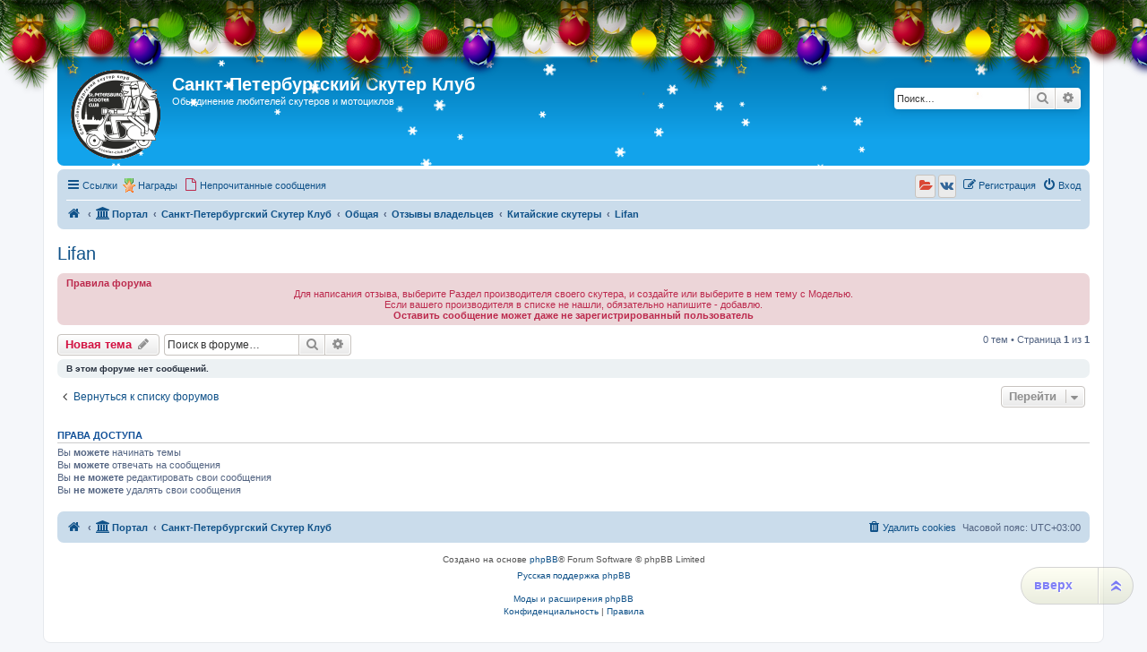

--- FILE ---
content_type: text/html; charset=UTF-8
request_url: http://scooter-club.spb.ru/viewforum.php?f=142&sid=ae9570179414043d08c81e47b064795e
body_size: 9693
content:
<!DOCTYPE html>
<html dir="ltr" lang="ru">
<head>
<meta charset="utf-8" />
<meta http-equiv="X-UA-Compatible" content="IE=edge">
<meta name="viewport" content="width=device-width, initial-scale=1" />

<title>Lifan - Санкт-Петербургский Скутер Клуб</title>

		<link rel="alternate" type="application/atom+xml" title="Канал - Новости" href="/app.php/feed/news?sid=8db517f9f2c401075e1a9442e8656cda">		<link rel="alternate" type="application/atom+xml" title="Канал - Новые темы" href="/app.php/feed/topics?sid=8db517f9f2c401075e1a9442e8656cda">		<link rel="alternate" type="application/atom+xml" title="Канал - Форум - Lifan" href="/app.php/feed/forum/142?sid=8db517f9f2c401075e1a9442e8656cda">		
	<link rel="canonical" href="http://scooter-club.spb.ru/viewforum.php?f=142">

<!--
	phpBB style name: prosilver
	Based on style:   prosilver (this is the default phpBB3 style)
	Original author:  Tom Beddard ( http://www.subBlue.com/ )
	Modified by:
-->

<link href="./assets/css/font-awesome.min.css?assets_version=333" rel="stylesheet">
<link href="./styles/sylver/theme/stylesheet.css?assets_version=333" rel="stylesheet">
<link href="./styles/sylver/theme/ru/stylesheet.css?assets_version=333" rel="stylesheet">




<!--[if lte IE 9]>
	<link href="./styles/sylver/theme/tweaks.css?assets_version=333" rel="stylesheet">
<![endif]-->

<meta name="description" content="Китай" />
			<style>
			.snow {
			position: absolute;
			top: 0;
			left: 0;
			z-index:0;
		}

					.headerbar, #logo, #search-box {
				position: relative;
			}

			@media only screen and (min-width: 700px), only screen and (min-device-width: 700px) {
				.snow {
					border-radius: 5px;
				}
			}
			
	
	
		</style>

	
				
	
	
	
<link href="./ext/bb3mobi/medals/styles/prosilver/theme/medals.css?assets_version=333" rel="stylesheet" media="screen">
<link href="./ext/bb3mobi/social/styles/prosilver/theme/socbuttons.css?assets_version=333" rel="stylesheet" media="screen">
<link href="./ext/pico/reputation/styles/prosilver/theme/reputation_common.css?assets_version=333" rel="stylesheet" media="screen">
<link href="./ext/siava/forumiconext/styles/prosilver/theme/forumiconext-nocss.css?assets_version=333" rel="stylesheet" media="screen">
<link href="./ext/tatiana5/newyeardecor/styles/all/theme/motnya.css?assets_version=333" rel="stylesheet" media="screen">
<link href="./ext/tatiana5/profilesideswitcher/styles/prosilver/theme/profile_side_switcher.css?assets_version=333" rel="stylesheet" media="screen">
<link href="./ext/tatiana5/profilesideswitcher/styles/prosilver/theme/en/profile_side_switcher.css?assets_version=333" rel="stylesheet" media="screen">
<link href="./ext/vse/scrolltotop/styles/all/theme/scrolltotop.css?assets_version=333" rel="stylesheet" media="screen">
<link href="./ext/phpbb/ads/styles/all/theme/phpbbads.css?assets_version=333" rel="stylesheet" media="screen">
<link href="./ext/vse/lightbox/styles/all/template/lightbox/css/lightbox.min.css?assets_version=333" rel="stylesheet" media="screen">


<script type="text/javascript">
(function (d, w, c) {
    (w[c] = w[c] || []).push(function() {
        try {
            w.yaCounter23417362 = new Ya.Metrika({id:23417362,
                    webvisor:true,
                    clickmap:true,
                    trackLinks:true,
                    accurateTrackBounce:true});
        } catch(e) { }
    });

    var n = d.getElementsByTagName("script")[0],
        s = d.createElement("script"),
        f = function () { n.parentNode.insertBefore(s, n); };
    s.type = "text/javascript";
    s.async = true;
    s.src = (d.location.protocol == "https:" ? "https:" : "http:") + "//mc.yandex.ru/metrika/watch.js";

    if (w.opera == "[object Opera]") {
        d.addEventListener("DOMContentLoaded", f, false);
    } else { f(); }
})(document, window, "yandex_metrika_callbacks");
</script>
<noscript><div><img src="//mc.yandex.ru/watch/23417362" style="position:absolute; left:-9999px;" alt="" /></div></noscript>

	<style>
		@media (min-width: 900px) {
			.signature img.postimage,			.content img.postimage,
			.attachbox img.postimage {
				max-height: 200px !important;
				max-width: 200px !important;
			}
		}
	</style>

<!-- Yandex.Metrika counter -->
<script type="text/javascript" >
   (function(m,e,t,r,i,k,a){m[i]=m[i]||function(){(m[i].a=m[i].a||[]).push(arguments)};
   m[i].l=1*new Date();
   for (var j = 0; j < document.scripts.length; j++) {if (document.scripts[j].src === r) { return; }}
   k=e.createElement(t),a=e.getElementsByTagName(t)[0],k.async=1,k.src=r,a.parentNode.insertBefore(k,a)})
   (window, document, "script", "https://mc.yandex.ru/metrika/tag.js", "ym");

   ym(92491885, "init", {
        clickmap:true,
        trackLinks:true,
        accurateTrackBounce:true
   });
</script>
<noscript><div><img src="https://mc.yandex.ru/watch/92491885" style="position:absolute; left:-9999px;" alt="" /></div></noscript>
<!-- /Yandex.Metrika counter -->

<!-- Yandex.RTB -->
<script>window.yaContextCb=window.yaContextCb||[]</script>
<script src="https://yandex.ru/ads/system/context.js" async></script>

</head>
<body id="phpbb" class="nojs notouch section-viewforum ltr ">

	
	
	
	
	
<div id="wrap" class="wrap">
	<a id="top" class="top-anchor" accesskey="t"></a>
	<div id="page-header">
		<div class="headerbar" role="banner">
								<!-- // Let It Snow -->
			<canvas width="100" height="100" class="snow"></canvas>
										<div class="inner">

			<div id="site-description" class="site-description">
		<a id="logo" class="logo" href="http://scooter-club.spb.ru/app.php/portal" title="На главную">
					<span class="site_logo"></span>
				</a>
				<h1>Санкт-Петербургский Скутер Клуб</h1>
				<p>Обьединение любителей скутеров и мотоциклов</p>
				<p class="skiplink"><a href="#start_here">Пропустить</a></p>
			</div>

									<div id="search-box" class="search-box search-header" role="search">
				<form action="./search.php?sid=8db517f9f2c401075e1a9442e8656cda" method="get" id="search">
				<fieldset>
					<input name="keywords" id="keywords" type="search" maxlength="128" title="Ключевые слова" class="inputbox search tiny" size="20" value="" placeholder="Поиск…" />
					<button class="button button-search" type="submit" title="Поиск">
						<i class="icon fa-search fa-fw" aria-hidden="true"></i><span class="sr-only">Поиск</span>
					</button>
					<a href="./search.php?sid=8db517f9f2c401075e1a9442e8656cda" class="button button-search-end" title="Расширенный поиск">
						<i class="icon fa-cog fa-fw" aria-hidden="true"></i><span class="sr-only">Расширенный поиск</span>
					</a>
					<input type="hidden" name="sid" value="8db517f9f2c401075e1a9442e8656cda" />

				</fieldset>
				</form>
			</div>
						
			</div>
					</div>
				<div class="navbar" role="navigation">
	<div class="inner">

	<ul id="nav-main" class="nav-main linklist" role="menubar">

		<li id="quick-links" class="quick-links dropdown-container responsive-menu" data-skip-responsive="true">
			<a href="#" class="dropdown-trigger">
				<i class="icon fa-bars fa-fw" aria-hidden="true"></i><span>Ссылки</span>
			</a>
			<div class="dropdown">
				<div class="pointer"><div class="pointer-inner"></div></div>
				<ul class="dropdown-contents" role="menu">
					
											<li class="separator"></li>
																									<li>
								<a href="./search.php?search_id=unanswered&amp;sid=8db517f9f2c401075e1a9442e8656cda" role="menuitem">
									<i class="icon fa-file-o fa-fw icon-gray" aria-hidden="true"></i><span>Темы без ответов</span>
								</a>
							</li>
							<li>
								<a href="./search.php?search_id=active_topics&amp;sid=8db517f9f2c401075e1a9442e8656cda" role="menuitem">
									<i class="icon fa-file-o fa-fw icon-blue" aria-hidden="true"></i><span>Активные темы</span>
								</a>
							</li>
							<li class="separator"></li>
							<li>
								<a href="./search.php?sid=8db517f9f2c401075e1a9442e8656cda" role="menuitem">
									<i class="icon fa-search fa-fw" aria-hidden="true"></i><span>Поиск</span>
								</a>
							</li>
					
										<li class="separator"></li>

									</ul>
			</div>
		</li>

		<li class="small-icon icon-medal" data-last-responsive="true">
<a href="/app.php/medals?sid=8db517f9f2c401075e1a9442e8656cda" title="Врученные Награды" role="menuitem">Награды</a></li>
		<li data-skip-responsive="true">
			<a href="./search.php?search_id=unreadposts&amp;sid=8db517f9f2c401075e1a9442e8656cda" rel="help" title="Непрочитанные сообщения" role="menuitem">
				<i class="icon fa-file-o fa-fw icon-red" aria-hidden="true"></i><span>Непрочитанные сообщения</span>
			</a>
		</li>
						
			<li class="rightside"  data-skip-responsive="true">
			<a href="./ucp.php?mode=login&amp;redirect=viewforum.php%3Ff%3D142&amp;sid=8db517f9f2c401075e1a9442e8656cda" title="Вход" accesskey="x" role="menuitem">
				<i class="icon fa-power-off fa-fw" aria-hidden="true"></i><span>Вход</span>
			</a>
		</li>
					<li class="rightside" data-skip-responsive="true">
				<a href="./ucp.php?mode=register&amp;sid=8db517f9f2c401075e1a9442e8656cda" role="menuitem">
					<i class="icon fa-pencil-square-o  fa-fw" aria-hidden="true"></i><span>Регистрация</span>
				</a>
			</li>
				<li class="rightside socbuttons" data-last-responsive="true">
		<a class="yandex" href="/app.php/authorize/yandex?sid=8db517f9f2c401075e1a9442e8656cda" onclick="popup(this.href, 620, 560); return false;" title="Яндекс">
		<i class="icon fa-folder-open fa-fw"></i>
		<span class="hidden responsive-show-inline">Яндекс</span>
	</a>
		<a class="vkontakte" href="/app.php/authorize/vkontakte?sid=8db517f9f2c401075e1a9442e8656cda" onclick="popup(this.href, 620, 560); return false;" title="Вконтакте">
		<i class="icon fa-vk fa-fw"></i>
		<span class="hidden responsive-show-inline">Вконтакте</span>
	</a>
	</li>
		</ul>

	<ul id="nav-breadcrumbs" class="nav-breadcrumbs linklist navlinks" role="menubar">
				
		
		<li class="breadcrumbs" itemscope itemtype="https://schema.org/BreadcrumbList">

							<span class="crumb" itemtype="https://schema.org/ListItem" itemprop="itemListElement" itemscope><a itemprop="item" href="http://scooter-club.spb.ru/app.php/portal" data-navbar-reference="home"><i class="icon fa-home fa-fw" aria-hidden="true"></i><span itemprop="name"></span></a><meta itemprop="position" content="1" /></span>
			
			<span class="crumb"><a href="/app.php/portal?sid=8db517f9f2c401075e1a9442e8656cda" data-navbar-reference="portal"><i class="icon fa-university fa-fw" aria-hidden="true"></i><span>Портал</span></a></span>				<span class="crumb" itemtype="https://schema.org/ListItem" itemprop="itemListElement" itemscope><a itemprop="item" href="./index.php?sid=8db517f9f2c401075e1a9442e8656cda" accesskey="h" data-navbar-reference="index"><span itemprop="name">Санкт-Петербургский Скутер Клуб</span></a><meta itemprop="position" content="2" /></span>

											
								<span class="crumb" itemtype="https://schema.org/ListItem" itemprop="itemListElement" itemscope data-forum-id="4"><a itemprop="item" href="./viewforum.php?f=4&amp;sid=8db517f9f2c401075e1a9442e8656cda"><span itemprop="name">Общая</span></a><meta itemprop="position" content="3" /></span>
															
								<span class="crumb" itemtype="https://schema.org/ListItem" itemprop="itemListElement" itemscope data-forum-id="72"><a itemprop="item" href="./viewforum.php?f=72&amp;sid=8db517f9f2c401075e1a9442e8656cda"><span itemprop="name">Отзывы владельцев</span></a><meta itemprop="position" content="4" /></span>
															
								<span class="crumb" itemtype="https://schema.org/ListItem" itemprop="itemListElement" itemscope data-forum-id="74"><a itemprop="item" href="./viewforum.php?f=74&amp;sid=8db517f9f2c401075e1a9442e8656cda"><span itemprop="name">Китайские скутеры</span></a><meta itemprop="position" content="5" /></span>
															
								<span class="crumb" itemtype="https://schema.org/ListItem" itemprop="itemListElement" itemscope data-forum-id="142"><a itemprop="item" href="./viewforum.php?f=142&amp;sid=8db517f9f2c401075e1a9442e8656cda"><span itemprop="name">Lifan</span></a><meta itemprop="position" content="6" /></span>
							
					</li>

		
					<li class="rightside responsive-search">
				<a href="./search.php?sid=8db517f9f2c401075e1a9442e8656cda" title="Параметры расширенного поиска" role="menuitem">
					<i class="icon fa-search fa-fw" aria-hidden="true"></i><span class="sr-only">Поиск</span>
				</a>
			</li>
			</ul>

	</div>
</div>
	</div>

	
	<a id="start_here" class="anchor"></a>
	<div id="page-body" class="page-body" role="main">
		
			<script type="text/javascript">
	// <![CDATA[
		var pss_cont = document.getElementById('page-body');
		pss_cont.className += ' leftsided';
	// ]]>
	</script>
<h2 class="forum-title"><a href="./viewforum.php?f=142&amp;sid=8db517f9f2c401075e1a9442e8656cda">Lifan</a></h2>
<div>
	<!-- NOTE: remove the style="display: none" when you want to have the forum description on the forum body -->
	<div style="display: none !important;">Китай<br /></div>	</div>

	<div class="rules">
		<div class="inner">

					<strong>Правила форума</strong><br />
			<div style="text-align:center">Для написания отзыва, выберите Раздел производителя своего скутера, и создайте или выберите в нем тему с Моделью.<br>
Если вашего производителя в списке не нашли, обязательно напишите - добавлю.<br>
<strong class="text-strong">Оставить сообщение может даже не зарегистрированный пользователь</strong></div>
		
		</div>
	</div>


	<div class="action-bar bar-top">

				
		<a href="./posting.php?mode=post&amp;f=142&amp;sid=8db517f9f2c401075e1a9442e8656cda" class="button" title="Новая тема">
							<span>Новая тема</span> <i class="icon fa-pencil fa-fw" aria-hidden="true"></i>
					</a>
				
			<div class="search-box" role="search">
			<form method="get" id="forum-search" action="./search.php?sid=8db517f9f2c401075e1a9442e8656cda">
			<fieldset>
				<input class="inputbox search tiny" type="search" name="keywords" id="search_keywords" size="20" placeholder="Поиск в форуме…" />
				<button class="button button-search" type="submit" title="Поиск">
					<i class="icon fa-search fa-fw" aria-hidden="true"></i><span class="sr-only">Поиск</span>
				</button>
				<a href="./search.php?fid%5B%5D=142&amp;sid=8db517f9f2c401075e1a9442e8656cda" class="button button-search-end" title="Расширенный поиск">
					<i class="icon fa-cog fa-fw" aria-hidden="true"></i><span class="sr-only">Расширенный поиск</span>
				</a>
				<input type="hidden" name="fid[0]" value="142" />
<input type="hidden" name="sid" value="8db517f9f2c401075e1a9442e8656cda" />

			</fieldset>
			</form>
		</div>
	
	<div class="pagination">
				0 тем
					&bull; Страница <strong>1</strong> из <strong>1</strong>
			</div>

	</div>



		<div class="panel">
		<div class="inner">
		<strong>В этом форуме нет сообщений.</strong>
		</div>
	</div>
	


<div class="action-bar actions-jump">
		<p class="jumpbox-return">
		<a href="./index.php?sid=8db517f9f2c401075e1a9442e8656cda" class="left-box arrow-left" accesskey="r">
			<i class="icon fa-angle-left fa-fw icon-black" aria-hidden="true"></i><span>Вернуться к списку форумов</span>
		</a>
	</p>
	
		<div class="jumpbox dropdown-container dropdown-container-right dropdown-up dropdown-left dropdown-button-control" id="jumpbox">
			<span title="Перейти" class="button button-secondary dropdown-trigger dropdown-select">
				<span>Перейти</span>
				<span class="caret"><i class="icon fa-sort-down fa-fw" aria-hidden="true"></i></span>
			</span>
		<div class="dropdown">
			<div class="pointer"><div class="pointer-inner"></div></div>
			<ul class="dropdown-contents">
																				<li><a href="./viewforum.php?f=3&amp;sid=8db517f9f2c401075e1a9442e8656cda" class="jumpbox-cat-link"> <span> Скутерклуб</span></a></li>
																<li><a href="./viewforum.php?f=8&amp;sid=8db517f9f2c401075e1a9442e8656cda" class="jumpbox-sub-link"><span class="spacer"></span> <span>&#8627; &nbsp; Новости скутерклуба</span></a></li>
																<li><a href="./viewforum.php?f=9&amp;sid=8db517f9f2c401075e1a9442e8656cda" class="jumpbox-sub-link"><span class="spacer"></span> <span>&#8627; &nbsp; Подготовка и обсуждение маршрутов, встреч</span></a></li>
																<li><a href="./viewforum.php?f=10&amp;sid=8db517f9f2c401075e1a9442e8656cda" class="jumpbox-sub-link"><span class="spacer"></span> <span>&#8627; &nbsp; Отчеты о путешествиях, встречах</span></a></li>
																<li><a href="./viewforum.php?f=98&amp;sid=8db517f9f2c401075e1a9442e8656cda" class="jumpbox-sub-link"><span class="spacer"></span> <span>&#8627; &nbsp; Скутеристы и все про нас</span></a></li>
																<li><a href="./viewforum.php?f=25&amp;sid=8db517f9f2c401075e1a9442e8656cda" class="jumpbox-sub-link"><span class="spacer"></span> <span>&#8627; &nbsp; Угон - Санкт-Петербург</span></a></li>
																<li><a href="./viewforum.php?f=26&amp;sid=8db517f9f2c401075e1a9442e8656cda" class="jumpbox-sub-link"><span class="spacer"></span><span class="spacer"></span> <span>&#8627; &nbsp; Защита от угона</span></a></li>
																<li><a href="./viewforum.php?f=120&amp;sid=8db517f9f2c401075e1a9442e8656cda" class="jumpbox-sub-link"><span class="spacer"></span> <span>&#8627; &nbsp; Книжная полка</span></a></li>
																<li><a href="./viewforum.php?f=118&amp;sid=8db517f9f2c401075e1a9442e8656cda" class="jumpbox-sub-link"><span class="spacer"></span> <span>&#8627; &nbsp; Заявки на принятие в клуб</span></a></li>
																<li><a href="./viewforum.php?f=27&amp;sid=8db517f9f2c401075e1a9442e8656cda" class="jumpbox-forum-link"> <span> Большая Российская Скутоведия</span></a></li>
																<li><a href="./viewforum.php?f=43&amp;sid=8db517f9f2c401075e1a9442e8656cda" class="jumpbox-sub-link"><span class="spacer"></span> <span>&#8627; &nbsp; Европейские Скутеры</span></a></li>
																<li><a href="./viewforum.php?f=54&amp;sid=8db517f9f2c401075e1a9442e8656cda" class="jumpbox-sub-link"><span class="spacer"></span><span class="spacer"></span> <span>&#8627; &nbsp; Блок Двигатель-Трансмиссия</span></a></li>
																<li><a href="./viewforum.php?f=110&amp;sid=8db517f9f2c401075e1a9442e8656cda" class="jumpbox-sub-link"><span class="spacer"></span><span class="spacer"></span><span class="spacer"></span> <span>&#8627; &nbsp; Piaggio Quasar M237M</span></a></li>
																<li><a href="./viewforum.php?f=67&amp;sid=8db517f9f2c401075e1a9442e8656cda" class="jumpbox-sub-link"><span class="spacer"></span><span class="spacer"></span> <span>&#8627; &nbsp; Электрика</span></a></li>
																<li><a href="./viewforum.php?f=55&amp;sid=8db517f9f2c401075e1a9442e8656cda" class="jumpbox-sub-link"><span class="spacer"></span><span class="spacer"></span> <span>&#8627; &nbsp; Ходовая часть</span></a></li>
																<li><a href="./viewforum.php?f=64&amp;sid=8db517f9f2c401075e1a9442e8656cda" class="jumpbox-sub-link"><span class="spacer"></span><span class="spacer"></span><span class="spacer"></span> <span>&#8627; &nbsp; Колеса</span></a></li>
																<li><a href="./viewforum.php?f=65&amp;sid=8db517f9f2c401075e1a9442e8656cda" class="jumpbox-sub-link"><span class="spacer"></span><span class="spacer"></span><span class="spacer"></span> <span>&#8627; &nbsp; Амортизаторы</span></a></li>
																<li><a href="./viewforum.php?f=42&amp;sid=8db517f9f2c401075e1a9442e8656cda" class="jumpbox-sub-link"><span class="spacer"></span> <span>&#8627; &nbsp; Китайские Скутеры</span></a></li>
																<li><a href="./viewforum.php?f=45&amp;sid=8db517f9f2c401075e1a9442e8656cda" class="jumpbox-sub-link"><span class="spacer"></span><span class="spacer"></span> <span>&#8627; &nbsp; Блок Двигатель-Трансмиссия</span></a></li>
																<li><a href="./viewforum.php?f=182&amp;sid=8db517f9f2c401075e1a9442e8656cda" class="jumpbox-sub-link"><span class="spacer"></span><span class="spacer"></span><span class="spacer"></span> <span>&#8627; &nbsp; 138 QMB</span></a></li>
																<li><a href="./viewforum.php?f=48&amp;sid=8db517f9f2c401075e1a9442e8656cda" class="jumpbox-sub-link"><span class="spacer"></span><span class="spacer"></span><span class="spacer"></span> <span>&#8627; &nbsp; 139 QMB / QMA (GY6 50)</span></a></li>
																<li><a href="./viewforum.php?f=180&amp;sid=8db517f9f2c401075e1a9442e8656cda" class="jumpbox-sub-link"><span class="spacer"></span><span class="spacer"></span><span class="spacer"></span> <span>&#8627; &nbsp; DY 139 QMB</span></a></li>
																<li><a href="./viewforum.php?f=63&amp;sid=8db517f9f2c401075e1a9442e8656cda" class="jumpbox-sub-link"><span class="spacer"></span><span class="spacer"></span><span class="spacer"></span> <span>&#8627; &nbsp; 139 FMB</span></a></li>
																<li><a href="./viewforum.php?f=60&amp;sid=8db517f9f2c401075e1a9442e8656cda" class="jumpbox-sub-link"><span class="spacer"></span><span class="spacer"></span><span class="spacer"></span> <span>&#8627; &nbsp; 1E40QMB</span></a></li>
																<li><a href="./viewforum.php?f=49&amp;sid=8db517f9f2c401075e1a9442e8656cda" class="jumpbox-sub-link"><span class="spacer"></span><span class="spacer"></span><span class="spacer"></span> <span>&#8627; &nbsp; 152 QMI (GY6 125)</span></a></li>
																<li><a href="./viewforum.php?f=146&amp;sid=8db517f9f2c401075e1a9442e8656cda" class="jumpbox-sub-link"><span class="spacer"></span><span class="spacer"></span><span class="spacer"></span> <span>&#8627; &nbsp; 157 QMJ-H</span></a></li>
																<li><a href="./viewforum.php?f=50&amp;sid=8db517f9f2c401075e1a9442e8656cda" class="jumpbox-sub-link"><span class="spacer"></span><span class="spacer"></span><span class="spacer"></span> <span>&#8627; &nbsp; 157 QMJ (GY6 150)</span></a></li>
																<li><a href="./viewforum.php?f=71&amp;sid=8db517f9f2c401075e1a9442e8656cda" class="jumpbox-sub-link"><span class="spacer"></span><span class="spacer"></span><span class="spacer"></span> <span>&#8627; &nbsp; 158 QMJ</span></a></li>
																<li><a href="./viewforum.php?f=122&amp;sid=8db517f9f2c401075e1a9442e8656cda" class="jumpbox-sub-link"><span class="spacer"></span><span class="spacer"></span><span class="spacer"></span> <span>&#8627; &nbsp; 161 QMK</span></a></li>
																<li><a href="./viewforum.php?f=70&amp;sid=8db517f9f2c401075e1a9442e8656cda" class="jumpbox-sub-link"><span class="spacer"></span><span class="spacer"></span> <span>&#8627; &nbsp; Приборы</span></a></li>
																<li><a href="./viewforum.php?f=183&amp;sid=8db517f9f2c401075e1a9442e8656cda" class="jumpbox-sub-link"><span class="spacer"></span><span class="spacer"></span> <span>&#8627; &nbsp; Рама + пластик</span></a></li>
																<li><a href="./viewforum.php?f=47&amp;sid=8db517f9f2c401075e1a9442e8656cda" class="jumpbox-sub-link"><span class="spacer"></span><span class="spacer"></span> <span>&#8627; &nbsp; Рулевое управление</span></a></li>
																<li><a href="./viewforum.php?f=66&amp;sid=8db517f9f2c401075e1a9442e8656cda" class="jumpbox-sub-link"><span class="spacer"></span><span class="spacer"></span> <span>&#8627; &nbsp; Электрика</span></a></li>
																<li><a href="./viewforum.php?f=46&amp;sid=8db517f9f2c401075e1a9442e8656cda" class="jumpbox-sub-link"><span class="spacer"></span><span class="spacer"></span> <span>&#8627; &nbsp; Ходовая часть</span></a></li>
																<li><a href="./viewforum.php?f=51&amp;sid=8db517f9f2c401075e1a9442e8656cda" class="jumpbox-sub-link"><span class="spacer"></span><span class="spacer"></span><span class="spacer"></span> <span>&#8627; &nbsp; Колеса</span></a></li>
																<li><a href="./viewforum.php?f=52&amp;sid=8db517f9f2c401075e1a9442e8656cda" class="jumpbox-sub-link"><span class="spacer"></span><span class="spacer"></span><span class="spacer"></span> <span>&#8627; &nbsp; Амортизаторы</span></a></li>
																<li><a href="./viewforum.php?f=143&amp;sid=8db517f9f2c401075e1a9442e8656cda" class="jumpbox-sub-link"><span class="spacer"></span><span class="spacer"></span><span class="spacer"></span> <span>&#8627; &nbsp; Тормоза</span></a></li>
																<li><a href="./viewforum.php?f=102&amp;sid=8db517f9f2c401075e1a9442e8656cda" class="jumpbox-sub-link"><span class="spacer"></span> <span>&#8627; &nbsp; Корейские Скутеры</span></a></li>
																<li><a href="./viewforum.php?f=106&amp;sid=8db517f9f2c401075e1a9442e8656cda" class="jumpbox-sub-link"><span class="spacer"></span><span class="spacer"></span> <span>&#8627; &nbsp; Электрика</span></a></li>
																<li><a href="./viewforum.php?f=105&amp;sid=8db517f9f2c401075e1a9442e8656cda" class="jumpbox-sub-link"><span class="spacer"></span><span class="spacer"></span> <span>&#8627; &nbsp; Ходовая часть</span></a></li>
																<li><a href="./viewforum.php?f=107&amp;sid=8db517f9f2c401075e1a9442e8656cda" class="jumpbox-sub-link"><span class="spacer"></span><span class="spacer"></span><span class="spacer"></span> <span>&#8627; &nbsp; Колеса</span></a></li>
																<li><a href="./viewforum.php?f=108&amp;sid=8db517f9f2c401075e1a9442e8656cda" class="jumpbox-sub-link"><span class="spacer"></span><span class="spacer"></span><span class="spacer"></span> <span>&#8627; &nbsp; Амортизаторы</span></a></li>
																<li><a href="./viewforum.php?f=103&amp;sid=8db517f9f2c401075e1a9442e8656cda" class="jumpbox-sub-link"><span class="spacer"></span> <span>&#8627; &nbsp; Тайваньские Скутеры</span></a></li>
																<li><a href="./viewforum.php?f=109&amp;sid=8db517f9f2c401075e1a9442e8656cda" class="jumpbox-sub-link"><span class="spacer"></span><span class="spacer"></span> <span>&#8627; &nbsp; Электрика</span></a></li>
																<li><a href="./viewforum.php?f=44&amp;sid=8db517f9f2c401075e1a9442e8656cda" class="jumpbox-sub-link"><span class="spacer"></span> <span>&#8627; &nbsp; Японские Скутеры</span></a></li>
																<li><a href="./viewforum.php?f=56&amp;sid=8db517f9f2c401075e1a9442e8656cda" class="jumpbox-sub-link"><span class="spacer"></span><span class="spacer"></span> <span>&#8627; &nbsp; Блок Двигатель-Трансмиссия</span></a></li>
																<li><a href="./viewforum.php?f=145&amp;sid=8db517f9f2c401075e1a9442e8656cda" class="jumpbox-sub-link"><span class="spacer"></span><span class="spacer"></span><span class="spacer"></span> <span>&#8627; &nbsp; AF18e</span></a></li>
																<li><a href="./viewforum.php?f=144&amp;sid=8db517f9f2c401075e1a9442e8656cda" class="jumpbox-sub-link"><span class="spacer"></span><span class="spacer"></span><span class="spacer"></span> <span>&#8627; &nbsp; AF35</span></a></li>
																<li><a href="./viewforum.php?f=58&amp;sid=8db517f9f2c401075e1a9442e8656cda" class="jumpbox-sub-link"><span class="spacer"></span><span class="spacer"></span><span class="spacer"></span> <span>&#8627; &nbsp; 3KJ</span></a></li>
																<li><a href="./viewforum.php?f=59&amp;sid=8db517f9f2c401075e1a9442e8656cda" class="jumpbox-sub-link"><span class="spacer"></span><span class="spacer"></span><span class="spacer"></span> <span>&#8627; &nbsp; 3YJ</span></a></li>
																<li><a href="./viewforum.php?f=116&amp;sid=8db517f9f2c401075e1a9442e8656cda" class="jumpbox-sub-link"><span class="spacer"></span><span class="spacer"></span><span class="spacer"></span> <span>&#8627; &nbsp; JF06E</span></a></li>
																<li><a href="./viewforum.php?f=69&amp;sid=8db517f9f2c401075e1a9442e8656cda" class="jumpbox-sub-link"><span class="spacer"></span><span class="spacer"></span> <span>&#8627; &nbsp; Приборы</span></a></li>
																<li><a href="./viewforum.php?f=68&amp;sid=8db517f9f2c401075e1a9442e8656cda" class="jumpbox-sub-link"><span class="spacer"></span><span class="spacer"></span> <span>&#8627; &nbsp; Электрика</span></a></li>
																<li><a href="./viewforum.php?f=57&amp;sid=8db517f9f2c401075e1a9442e8656cda" class="jumpbox-sub-link"><span class="spacer"></span><span class="spacer"></span> <span>&#8627; &nbsp; Ходовая часть</span></a></li>
																<li><a href="./viewforum.php?f=61&amp;sid=8db517f9f2c401075e1a9442e8656cda" class="jumpbox-sub-link"><span class="spacer"></span><span class="spacer"></span><span class="spacer"></span> <span>&#8627; &nbsp; Колеса</span></a></li>
																<li><a href="./viewforum.php?f=62&amp;sid=8db517f9f2c401075e1a9442e8656cda" class="jumpbox-sub-link"><span class="spacer"></span><span class="spacer"></span><span class="spacer"></span> <span>&#8627; &nbsp; Амортизаторы</span></a></li>
																<li><a href="./viewforum.php?f=199&amp;sid=8db517f9f2c401075e1a9442e8656cda" class="jumpbox-sub-link"><span class="spacer"></span><span class="spacer"></span><span class="spacer"></span> <span>&#8627; &nbsp; Тормоза</span></a></li>
																<li><a href="./viewforum.php?f=117&amp;sid=8db517f9f2c401075e1a9442e8656cda" class="jumpbox-sub-link"><span class="spacer"></span> <span>&#8627; &nbsp; КЛОНЫ СКУТЕРОВ</span></a></li>
																<li><a href="./viewforum.php?f=4&amp;sid=8db517f9f2c401075e1a9442e8656cda" class="jumpbox-cat-link"> <span> Общая</span></a></li>
																<li><a href="./viewforum.php?f=16&amp;sid=8db517f9f2c401075e1a9442e8656cda" class="jumpbox-sub-link"><span class="spacer"></span> <span>&#8627; &nbsp; Вопросы новичков</span></a></li>
																<li><a href="./viewforum.php?f=12&amp;sid=8db517f9f2c401075e1a9442e8656cda" class="jumpbox-sub-link"><span class="spacer"></span> <span>&#8627; &nbsp; Мотоэкипировка</span></a></li>
																<li><a href="./viewforum.php?f=157&amp;sid=8db517f9f2c401075e1a9442e8656cda" class="jumpbox-sub-link"><span class="spacer"></span><span class="spacer"></span> <span>&#8627; &nbsp; Airoh</span></a></li>
																<li><a href="./viewforum.php?f=154&amp;sid=8db517f9f2c401075e1a9442e8656cda" class="jumpbox-sub-link"><span class="spacer"></span><span class="spacer"></span> <span>&#8627; &nbsp; AGV</span></a></li>
																<li><a href="./viewforum.php?f=147&amp;sid=8db517f9f2c401075e1a9442e8656cda" class="jumpbox-sub-link"><span class="spacer"></span><span class="spacer"></span> <span>&#8627; &nbsp; AlpineStars</span></a></li>
																<li><a href="./viewforum.php?f=152&amp;sid=8db517f9f2c401075e1a9442e8656cda" class="jumpbox-sub-link"><span class="spacer"></span><span class="spacer"></span> <span>&#8627; &nbsp; Arai</span></a></li>
																<li><a href="./viewforum.php?f=196&amp;sid=8db517f9f2c401075e1a9442e8656cda" class="jumpbox-sub-link"><span class="spacer"></span><span class="spacer"></span> <span>&#8627; &nbsp; Caberg</span></a></li>
																<li><a href="./viewforum.php?f=148&amp;sid=8db517f9f2c401075e1a9442e8656cda" class="jumpbox-sub-link"><span class="spacer"></span><span class="spacer"></span> <span>&#8627; &nbsp; Dainese</span></a></li>
																<li><a href="./viewforum.php?f=151&amp;sid=8db517f9f2c401075e1a9442e8656cda" class="jumpbox-sub-link"><span class="spacer"></span><span class="spacer"></span> <span>&#8627; &nbsp; Fox</span></a></li>
																<li><a href="./viewforum.php?f=159&amp;sid=8db517f9f2c401075e1a9442e8656cda" class="jumpbox-sub-link"><span class="spacer"></span><span class="spacer"></span> <span>&#8627; &nbsp; IXS</span></a></li>
																<li><a href="./viewforum.php?f=158&amp;sid=8db517f9f2c401075e1a9442e8656cda" class="jumpbox-sub-link"><span class="spacer"></span><span class="spacer"></span> <span>&#8627; &nbsp; Held</span></a></li>
																<li><a href="./viewforum.php?f=155&amp;sid=8db517f9f2c401075e1a9442e8656cda" class="jumpbox-sub-link"><span class="spacer"></span><span class="spacer"></span> <span>&#8627; &nbsp; HJC</span></a></li>
																<li><a href="./viewforum.php?f=161&amp;sid=8db517f9f2c401075e1a9442e8656cda" class="jumpbox-sub-link"><span class="spacer"></span><span class="spacer"></span> <span>&#8627; &nbsp; JieKai</span></a></li>
																<li><a href="./viewforum.php?f=162&amp;sid=8db517f9f2c401075e1a9442e8656cda" class="jumpbox-sub-link"><span class="spacer"></span><span class="spacer"></span> <span>&#8627; &nbsp; Lazer</span></a></li>
																<li><a href="./viewforum.php?f=177&amp;sid=8db517f9f2c401075e1a9442e8656cda" class="jumpbox-sub-link"><span class="spacer"></span><span class="spacer"></span> <span>&#8627; &nbsp; Motocycletto</span></a></li>
																<li><a href="./viewforum.php?f=164&amp;sid=8db517f9f2c401075e1a9442e8656cda" class="jumpbox-sub-link"><span class="spacer"></span><span class="spacer"></span> <span>&#8627; &nbsp; Pro-Biker</span></a></li>
																<li><a href="./viewforum.php?f=184&amp;sid=8db517f9f2c401075e1a9442e8656cda" class="jumpbox-sub-link"><span class="spacer"></span><span class="spacer"></span> <span>&#8627; &nbsp; V-Can</span></a></li>
																<li><a href="./viewforum.php?f=156&amp;sid=8db517f9f2c401075e1a9442e8656cda" class="jumpbox-sub-link"><span class="spacer"></span><span class="spacer"></span> <span>&#8627; &nbsp; Vega</span></a></li>
																<li><a href="./viewforum.php?f=194&amp;sid=8db517f9f2c401075e1a9442e8656cda" class="jumpbox-sub-link"><span class="spacer"></span><span class="spacer"></span> <span>&#8627; &nbsp; Scorpion</span></a></li>
																<li><a href="./viewforum.php?f=163&amp;sid=8db517f9f2c401075e1a9442e8656cda" class="jumpbox-sub-link"><span class="spacer"></span><span class="spacer"></span> <span>&#8627; &nbsp; Scoyco</span></a></li>
																<li><a href="./viewforum.php?f=153&amp;sid=8db517f9f2c401075e1a9442e8656cda" class="jumpbox-sub-link"><span class="spacer"></span><span class="spacer"></span> <span>&#8627; &nbsp; Shubert</span></a></li>
																<li><a href="./viewforum.php?f=150&amp;sid=8db517f9f2c401075e1a9442e8656cda" class="jumpbox-sub-link"><span class="spacer"></span><span class="spacer"></span> <span>&#8627; &nbsp; Shark</span></a></li>
																<li><a href="./viewforum.php?f=149&amp;sid=8db517f9f2c401075e1a9442e8656cda" class="jumpbox-sub-link"><span class="spacer"></span><span class="spacer"></span> <span>&#8627; &nbsp; Shoei</span></a></li>
																<li><a href="./viewforum.php?f=160&amp;sid=8db517f9f2c401075e1a9442e8656cda" class="jumpbox-sub-link"><span class="spacer"></span><span class="spacer"></span> <span>&#8627; &nbsp; Yema</span></a></li>
																<li><a href="./viewforum.php?f=181&amp;sid=8db517f9f2c401075e1a9442e8656cda" class="jumpbox-sub-link"><span class="spacer"></span><span class="spacer"></span> <span>&#8627; &nbsp; UClear</span></a></li>
																<li><a href="./viewforum.php?f=100&amp;sid=8db517f9f2c401075e1a9442e8656cda" class="jumpbox-sub-link"><span class="spacer"></span> <span>&#8627; &nbsp; Правовой форум</span></a></li>
																<li><a href="./viewforum.php?f=11&amp;sid=8db517f9f2c401075e1a9442e8656cda" class="jumpbox-sub-link"><span class="spacer"></span> <span>&#8627; &nbsp; Мото спорт</span></a></li>
																<li><a href="./viewforum.php?f=185&amp;sid=8db517f9f2c401075e1a9442e8656cda" class="jumpbox-sub-link"><span class="spacer"></span> <span>&#8627; &nbsp; Отзывы об авто/мото школах</span></a></li>
																<li><a href="./viewforum.php?f=72&amp;sid=8db517f9f2c401075e1a9442e8656cda" class="jumpbox-sub-link"><span class="spacer"></span> <span>&#8627; &nbsp; Отзывы владельцев</span></a></li>
																<li><a href="./viewforum.php?f=75&amp;sid=8db517f9f2c401075e1a9442e8656cda" class="jumpbox-sub-link"><span class="spacer"></span><span class="spacer"></span> <span>&#8627; &nbsp; Европейские скутеры</span></a></li>
																<li><a href="./viewforum.php?f=80&amp;sid=8db517f9f2c401075e1a9442e8656cda" class="jumpbox-sub-link"><span class="spacer"></span><span class="spacer"></span><span class="spacer"></span> <span>&#8627; &nbsp; Aprilia</span></a></li>
																<li><a href="./viewforum.php?f=83&amp;sid=8db517f9f2c401075e1a9442e8656cda" class="jumpbox-sub-link"><span class="spacer"></span><span class="spacer"></span><span class="spacer"></span> <span>&#8627; &nbsp; BMW</span></a></li>
																<li><a href="./viewforum.php?f=89&amp;sid=8db517f9f2c401075e1a9442e8656cda" class="jumpbox-sub-link"><span class="spacer"></span><span class="spacer"></span><span class="spacer"></span> <span>&#8627; &nbsp; Malaguti</span></a></li>
																<li><a href="./viewforum.php?f=84&amp;sid=8db517f9f2c401075e1a9442e8656cda" class="jumpbox-sub-link"><span class="spacer"></span><span class="spacer"></span><span class="spacer"></span> <span>&#8627; &nbsp; Peugeot</span></a></li>
																<li><a href="./viewforum.php?f=81&amp;sid=8db517f9f2c401075e1a9442e8656cda" class="jumpbox-sub-link"><span class="spacer"></span><span class="spacer"></span><span class="spacer"></span> <span>&#8627; &nbsp; Piagio</span></a></li>
																<li><a href="./viewforum.php?f=82&amp;sid=8db517f9f2c401075e1a9442e8656cda" class="jumpbox-sub-link"><span class="spacer"></span><span class="spacer"></span><span class="spacer"></span> <span>&#8627; &nbsp; Vespa</span></a></li>
																<li><a href="./viewforum.php?f=74&amp;sid=8db517f9f2c401075e1a9442e8656cda" class="jumpbox-sub-link"><span class="spacer"></span><span class="spacer"></span> <span>&#8627; &nbsp; Китайские скутеры</span></a></li>
																<li><a href="./viewforum.php?f=95&amp;sid=8db517f9f2c401075e1a9442e8656cda" class="jumpbox-sub-link"><span class="spacer"></span><span class="spacer"></span><span class="spacer"></span> <span>&#8627; &nbsp; ABM</span></a></li>
																<li><a href="./viewforum.php?f=101&amp;sid=8db517f9f2c401075e1a9442e8656cda" class="jumpbox-sub-link"><span class="spacer"></span><span class="spacer"></span><span class="spacer"></span> <span>&#8627; &nbsp; Baotian (UMC)</span></a></li>
																<li><a href="./viewforum.php?f=93&amp;sid=8db517f9f2c401075e1a9442e8656cda" class="jumpbox-sub-link"><span class="spacer"></span><span class="spacer"></span><span class="spacer"></span> <span>&#8627; &nbsp; Honling</span></a></li>
																<li><a href="./viewforum.php?f=97&amp;sid=8db517f9f2c401075e1a9442e8656cda" class="jumpbox-sub-link"><span class="spacer"></span><span class="spacer"></span><span class="spacer"></span> <span>&#8627; &nbsp; Irbis</span></a></li>
																<li><a href="./viewforum.php?f=142&amp;sid=8db517f9f2c401075e1a9442e8656cda" class="jumpbox-sub-link"><span class="spacer"></span><span class="spacer"></span><span class="spacer"></span> <span>&#8627; &nbsp; Lifan</span></a></li>
																<li><a href="./viewforum.php?f=141&amp;sid=8db517f9f2c401075e1a9442e8656cda" class="jumpbox-sub-link"><span class="spacer"></span><span class="spacer"></span><span class="spacer"></span> <span>&#8627; &nbsp; Wels</span></a></li>
																<li><a href="./viewforum.php?f=90&amp;sid=8db517f9f2c401075e1a9442e8656cda" class="jumpbox-sub-link"><span class="spacer"></span><span class="spacer"></span> <span>&#8627; &nbsp; Корейские скутеры</span></a></li>
																<li><a href="./viewforum.php?f=94&amp;sid=8db517f9f2c401075e1a9442e8656cda" class="jumpbox-sub-link"><span class="spacer"></span><span class="spacer"></span><span class="spacer"></span> <span>&#8627; &nbsp; Daelim</span></a></li>
																<li><a href="./viewforum.php?f=112&amp;sid=8db517f9f2c401075e1a9442e8656cda" class="jumpbox-sub-link"><span class="spacer"></span><span class="spacer"></span> <span>&#8627; &nbsp; Российские скутеры</span></a></li>
																<li><a href="./viewforum.php?f=113&amp;sid=8db517f9f2c401075e1a9442e8656cda" class="jumpbox-sub-link"><span class="spacer"></span><span class="spacer"></span><span class="spacer"></span> <span>&#8627; &nbsp; Baltmotors</span></a></li>
																<li><a href="./viewforum.php?f=114&amp;sid=8db517f9f2c401075e1a9442e8656cda" class="jumpbox-sub-link"><span class="spacer"></span><span class="spacer"></span><span class="spacer"></span> <span>&#8627; &nbsp; Stels</span></a></li>
																<li><a href="./viewforum.php?f=91&amp;sid=8db517f9f2c401075e1a9442e8656cda" class="jumpbox-sub-link"><span class="spacer"></span><span class="spacer"></span> <span>&#8627; &nbsp; Тайваньские скутеры</span></a></li>
																<li><a href="./viewforum.php?f=87&amp;sid=8db517f9f2c401075e1a9442e8656cda" class="jumpbox-sub-link"><span class="spacer"></span><span class="spacer"></span><span class="spacer"></span> <span>&#8627; &nbsp; CPI</span></a></li>
																<li><a href="./viewforum.php?f=92&amp;sid=8db517f9f2c401075e1a9442e8656cda" class="jumpbox-sub-link"><span class="spacer"></span><span class="spacer"></span><span class="spacer"></span> <span>&#8627; &nbsp; Kymko</span></a></li>
																<li><a href="./viewforum.php?f=96&amp;sid=8db517f9f2c401075e1a9442e8656cda" class="jumpbox-sub-link"><span class="spacer"></span><span class="spacer"></span><span class="spacer"></span> <span>&#8627; &nbsp; SYM</span></a></li>
																<li><a href="./viewforum.php?f=73&amp;sid=8db517f9f2c401075e1a9442e8656cda" class="jumpbox-sub-link"><span class="spacer"></span><span class="spacer"></span> <span>&#8627; &nbsp; Японские скутеры</span></a></li>
																<li><a href="./viewforum.php?f=76&amp;sid=8db517f9f2c401075e1a9442e8656cda" class="jumpbox-sub-link"><span class="spacer"></span><span class="spacer"></span><span class="spacer"></span> <span>&#8627; &nbsp; Honda</span></a></li>
																<li><a href="./viewforum.php?f=78&amp;sid=8db517f9f2c401075e1a9442e8656cda" class="jumpbox-sub-link"><span class="spacer"></span><span class="spacer"></span><span class="spacer"></span> <span>&#8627; &nbsp; Suzuki</span></a></li>
																<li><a href="./viewforum.php?f=77&amp;sid=8db517f9f2c401075e1a9442e8656cda" class="jumpbox-sub-link"><span class="spacer"></span><span class="spacer"></span><span class="spacer"></span> <span>&#8627; &nbsp; Yamaha</span></a></li>
																<li><a href="./viewforum.php?f=111&amp;sid=8db517f9f2c401075e1a9442e8656cda" class="jumpbox-sub-link"><span class="spacer"></span> <span>&#8627; &nbsp; Отзывы о Магазинах</span></a></li>
																<li><a href="./viewforum.php?f=165&amp;sid=8db517f9f2c401075e1a9442e8656cda" class="jumpbox-sub-link"><span class="spacer"></span> <span>&#8627; &nbsp; Отзывы о Фирмах</span></a></li>
																<li><a href="./viewforum.php?f=190&amp;sid=8db517f9f2c401075e1a9442e8656cda" class="jumpbox-sub-link"><span class="spacer"></span><span class="spacer"></span> <span>&#8627; &nbsp; Athena</span></a></li>
																<li><a href="./viewforum.php?f=138&amp;sid=8db517f9f2c401075e1a9442e8656cda" class="jumpbox-sub-link"><span class="spacer"></span><span class="spacer"></span> <span>&#8627; &nbsp; Bando</span></a></li>
																<li><a href="./viewforum.php?f=173&amp;sid=8db517f9f2c401075e1a9442e8656cda" class="jumpbox-sub-link"><span class="spacer"></span><span class="spacer"></span> <span>&#8627; &nbsp; Bridgestone</span></a></li>
																<li><a href="./viewforum.php?f=188&amp;sid=8db517f9f2c401075e1a9442e8656cda" class="jumpbox-sub-link"><span class="spacer"></span><span class="spacer"></span> <span>&#8627; &nbsp; CANA</span></a></li>
																<li><a href="./viewforum.php?f=174&amp;sid=8db517f9f2c401075e1a9442e8656cda" class="jumpbox-sub-link"><span class="spacer"></span><span class="spacer"></span> <span>&#8627; &nbsp; Continental</span></a></li>
																<li><a href="./viewforum.php?f=195&amp;sid=8db517f9f2c401075e1a9442e8656cda" class="jumpbox-sub-link"><span class="spacer"></span><span class="spacer"></span> <span>&#8627; &nbsp; Crazy Iron</span></a></li>
																<li><a href="./viewforum.php?f=192&amp;sid=8db517f9f2c401075e1a9442e8656cda" class="jumpbox-sub-link"><span class="spacer"></span><span class="spacer"></span> <span>&#8627; &nbsp; DAYCO</span></a></li>
																<li><a href="./viewforum.php?f=178&amp;sid=8db517f9f2c401075e1a9442e8656cda" class="jumpbox-sub-link"><span class="spacer"></span><span class="spacer"></span> <span>&#8627; &nbsp; Dr.Pulley</span></a></li>
																<li><a href="./viewforum.php?f=167&amp;sid=8db517f9f2c401075e1a9442e8656cda" class="jumpbox-sub-link"><span class="spacer"></span><span class="spacer"></span> <span>&#8627; &nbsp; Dunlop</span></a></li>
																<li><a href="./viewforum.php?f=170&amp;sid=8db517f9f2c401075e1a9442e8656cda" class="jumpbox-sub-link"><span class="spacer"></span><span class="spacer"></span> <span>&#8627; &nbsp; Duro</span></a></li>
																<li><a href="./viewforum.php?f=139&amp;sid=8db517f9f2c401075e1a9442e8656cda" class="jumpbox-sub-link"><span class="spacer"></span><span class="spacer"></span> <span>&#8627; &nbsp; Gates</span></a></li>
																<li><a href="./viewforum.php?f=134&amp;sid=8db517f9f2c401075e1a9442e8656cda" class="jumpbox-sub-link"><span class="spacer"></span><span class="spacer"></span> <span>&#8627; &nbsp; Keihin</span></a></li>
																<li><a href="./viewforum.php?f=171&amp;sid=8db517f9f2c401075e1a9442e8656cda" class="jumpbox-sub-link"><span class="spacer"></span><span class="spacer"></span> <span>&#8627; &nbsp; Kenda</span></a></li>
																<li><a href="./viewforum.php?f=136&amp;sid=8db517f9f2c401075e1a9442e8656cda" class="jumpbox-sub-link"><span class="spacer"></span><span class="spacer"></span> <span>&#8627; &nbsp; Kitako</span></a></li>
																<li><a href="./viewforum.php?f=131&amp;sid=8db517f9f2c401075e1a9442e8656cda" class="jumpbox-sub-link"><span class="spacer"></span><span class="spacer"></span> <span>&#8627; &nbsp; Kiyoshi</span></a></li>
																<li><a href="./viewforum.php?f=193&amp;sid=8db517f9f2c401075e1a9442e8656cda" class="jumpbox-sub-link"><span class="spacer"></span><span class="spacer"></span> <span>&#8627; &nbsp; Kok Riders</span></a></li>
																<li><a href="./viewforum.php?f=129&amp;sid=8db517f9f2c401075e1a9442e8656cda" class="jumpbox-sub-link"><span class="spacer"></span><span class="spacer"></span> <span>&#8627; &nbsp; KOSO</span></a></li>
																<li><a href="./viewforum.php?f=179&amp;sid=8db517f9f2c401075e1a9442e8656cda" class="jumpbox-sub-link"><span class="spacer"></span><span class="spacer"></span> <span>&#8627; &nbsp; Heidenau</span></a></li>
																<li><a href="./viewforum.php?f=175&amp;sid=8db517f9f2c401075e1a9442e8656cda" class="jumpbox-sub-link"><span class="spacer"></span><span class="spacer"></span> <span>&#8627; &nbsp; Hamo</span></a></li>
																<li><a href="./viewforum.php?f=124&amp;sid=8db517f9f2c401075e1a9442e8656cda" class="jumpbox-sub-link"><span class="spacer"></span><span class="spacer"></span> <span>&#8627; &nbsp; Malossi</span></a></li>
																<li><a href="./viewforum.php?f=176&amp;sid=8db517f9f2c401075e1a9442e8656cda" class="jumpbox-sub-link"><span class="spacer"></span><span class="spacer"></span> <span>&#8627; &nbsp; Maxxis</span></a></li>
																<li><a href="./viewforum.php?f=197&amp;sid=8db517f9f2c401075e1a9442e8656cda" class="jumpbox-sub-link"><span class="spacer"></span><span class="spacer"></span> <span>&#8627; &nbsp; Michelin</span></a></li>
																<li><a href="./viewforum.php?f=135&amp;sid=8db517f9f2c401075e1a9442e8656cda" class="jumpbox-sub-link"><span class="spacer"></span><span class="spacer"></span> <span>&#8627; &nbsp; Mikuni</span></a></li>
																<li><a href="./viewforum.php?f=189&amp;sid=8db517f9f2c401075e1a9442e8656cda" class="jumpbox-sub-link"><span class="spacer"></span><span class="spacer"></span> <span>&#8627; &nbsp; MotoForce</span></a></li>
																<li><a href="./viewforum.php?f=140&amp;sid=8db517f9f2c401075e1a9442e8656cda" class="jumpbox-sub-link"><span class="spacer"></span><span class="spacer"></span> <span>&#8627; &nbsp; MTRT</span></a></li>
																<li><a href="./viewforum.php?f=130&amp;sid=8db517f9f2c401075e1a9442e8656cda" class="jumpbox-sub-link"><span class="spacer"></span><span class="spacer"></span> <span>&#8627; &nbsp; Naraku</span></a></li>
																<li><a href="./viewforum.php?f=166&amp;sid=8db517f9f2c401075e1a9442e8656cda" class="jumpbox-sub-link"><span class="spacer"></span><span class="spacer"></span> <span>&#8627; &nbsp; Pirelli</span></a></li>
																<li><a href="./viewforum.php?f=133&amp;sid=8db517f9f2c401075e1a9442e8656cda" class="jumpbox-sub-link"><span class="spacer"></span><span class="spacer"></span> <span>&#8627; &nbsp; Polini</span></a></li>
																<li><a href="./viewforum.php?f=127&amp;sid=8db517f9f2c401075e1a9442e8656cda" class="jumpbox-sub-link"><span class="spacer"></span><span class="spacer"></span> <span>&#8627; &nbsp; Scooter-M (SM-Parts)</span></a></li>
																<li><a href="./viewforum.php?f=137&amp;sid=8db517f9f2c401075e1a9442e8656cda" class="jumpbox-sub-link"><span class="spacer"></span><span class="spacer"></span> <span>&#8627; &nbsp; Sheng-e (SEE)</span></a></li>
																<li><a href="./viewforum.php?f=128&amp;sid=8db517f9f2c401075e1a9442e8656cda" class="jumpbox-sub-link"><span class="spacer"></span><span class="spacer"></span> <span>&#8627; &nbsp; Stage6</span></a></li>
																<li><a href="./viewforum.php?f=126&amp;sid=8db517f9f2c401075e1a9442e8656cda" class="jumpbox-sub-link"><span class="spacer"></span><span class="spacer"></span> <span>&#8627; &nbsp; Technigas</span></a></li>
																<li><a href="./viewforum.php?f=123&amp;sid=8db517f9f2c401075e1a9442e8656cda" class="jumpbox-sub-link"><span class="spacer"></span><span class="spacer"></span> <span>&#8627; &nbsp; TMMP</span></a></li>
																<li><a href="./viewforum.php?f=132&amp;sid=8db517f9f2c401075e1a9442e8656cda" class="jumpbox-sub-link"><span class="spacer"></span><span class="spacer"></span> <span>&#8627; &nbsp; Top Racing</span></a></li>
																<li><a href="./viewforum.php?f=191&amp;sid=8db517f9f2c401075e1a9442e8656cda" class="jumpbox-sub-link"><span class="spacer"></span><span class="spacer"></span> <span>&#8627; &nbsp; ScooterAttack</span></a></li>
																<li><a href="./viewforum.php?f=187&amp;sid=8db517f9f2c401075e1a9442e8656cda" class="jumpbox-sub-link"><span class="spacer"></span><span class="spacer"></span> <span>&#8627; &nbsp; SOHE</span></a></li>
																<li><a href="./viewforum.php?f=168&amp;sid=8db517f9f2c401075e1a9442e8656cda" class="jumpbox-sub-link"><span class="spacer"></span><span class="spacer"></span> <span>&#8627; &nbsp; Shinko</span></a></li>
																<li><a href="./viewforum.php?f=186&amp;sid=8db517f9f2c401075e1a9442e8656cda" class="jumpbox-sub-link"><span class="spacer"></span><span class="spacer"></span> <span>&#8627; &nbsp; VIRZ</span></a></li>
																<li><a href="./viewforum.php?f=125&amp;sid=8db517f9f2c401075e1a9442e8656cda" class="jumpbox-sub-link"><span class="spacer"></span><span class="spacer"></span> <span>&#8627; &nbsp; Yasuni</span></a></li>
																<li><a href="./viewforum.php?f=172&amp;sid=8db517f9f2c401075e1a9442e8656cda" class="jumpbox-sub-link"><span class="spacer"></span><span class="spacer"></span> <span>&#8627; &nbsp; Yokohama</span></a></li>
																<li><a href="./viewforum.php?f=169&amp;sid=8db517f9f2c401075e1a9442e8656cda" class="jumpbox-sub-link"><span class="spacer"></span><span class="spacer"></span> <span>&#8627; &nbsp; Петрошина</span></a></li>
																<li><a href="./viewforum.php?f=198&amp;sid=8db517f9f2c401075e1a9442e8656cda" class="jumpbox-sub-link"><span class="spacer"></span><span class="spacer"></span> <span>&#8627; &nbsp; Всякий Китай</span></a></li>
																<li><a href="./viewforum.php?f=121&amp;sid=8db517f9f2c401075e1a9442e8656cda" class="jumpbox-sub-link"><span class="spacer"></span> <span>&#8627; &nbsp; ДТП</span></a></li>
																<li><a href="./viewforum.php?f=5&amp;sid=8db517f9f2c401075e1a9442e8656cda" class="jumpbox-cat-link"> <span> Технические проблемы и решения</span></a></li>
																<li><a href="./viewforum.php?f=13&amp;sid=8db517f9f2c401075e1a9442e8656cda" class="jumpbox-sub-link"><span class="spacer"></span> <span>&#8627; &nbsp; Обслуживание и ремонт</span></a></li>
																<li><a href="./viewforum.php?f=14&amp;sid=8db517f9f2c401075e1a9442e8656cda" class="jumpbox-sub-link"><span class="spacer"></span> <span>&#8627; &nbsp; Тюнинг</span></a></li>
																<li><a href="./viewforum.php?f=15&amp;sid=8db517f9f2c401075e1a9442e8656cda" class="jumpbox-sub-link"><span class="spacer"></span> <span>&#8627; &nbsp; Стайлинг</span></a></li>
																<li><a href="./viewforum.php?f=17&amp;sid=8db517f9f2c401075e1a9442e8656cda" class="jumpbox-sub-link"><span class="spacer"></span> <span>&#8627; &nbsp; Бортовые журналы</span></a></li>
																<li><a href="./viewforum.php?f=99&amp;sid=8db517f9f2c401075e1a9442e8656cda" class="jumpbox-sub-link"><span class="spacer"></span> <span>&#8627; &nbsp; Электрика (общие вопросы)</span></a></li>
																<li><a href="./viewforum.php?f=119&amp;sid=8db517f9f2c401075e1a9442e8656cda" class="jumpbox-sub-link"><span class="spacer"></span><span class="spacer"></span> <span>&#8627; &nbsp; Сигнализация</span></a></li>
																<li><a href="./viewforum.php?f=6&amp;sid=8db517f9f2c401075e1a9442e8656cda" class="jumpbox-cat-link"> <span> Барахолка</span></a></li>
																<li><a href="./viewforum.php?f=115&amp;sid=8db517f9f2c401075e1a9442e8656cda" class="jumpbox-sub-link"><span class="spacer"></span> <span>&#8627; &nbsp; Другое</span></a></li>
																<li><a href="./viewforum.php?f=18&amp;sid=8db517f9f2c401075e1a9442e8656cda" class="jumpbox-sub-link"><span class="spacer"></span> <span>&#8627; &nbsp; Куплю</span></a></li>
																<li><a href="./viewforum.php?f=19&amp;sid=8db517f9f2c401075e1a9442e8656cda" class="jumpbox-sub-link"><span class="spacer"></span> <span>&#8627; &nbsp; Продам</span></a></li>
																<li><a href="./viewforum.php?f=20&amp;sid=8db517f9f2c401075e1a9442e8656cda" class="jumpbox-sub-link"><span class="spacer"></span> <span>&#8627; &nbsp; Обменяю</span></a></li>
																<li><a href="./viewforum.php?f=88&amp;sid=8db517f9f2c401075e1a9442e8656cda" class="jumpbox-sub-link"><span class="spacer"></span> <span>&#8627; &nbsp; Услуги</span></a></li>
																<li><a href="./viewforum.php?f=7&amp;sid=8db517f9f2c401075e1a9442e8656cda" class="jumpbox-cat-link"> <span> Прочие</span></a></li>
																<li><a href="./viewforum.php?f=23&amp;sid=8db517f9f2c401075e1a9442e8656cda" class="jumpbox-sub-link"><span class="spacer"></span> <span>&#8627; &nbsp; Предложения по сайту и форуму</span></a></li>
																<li><a href="./viewforum.php?f=21&amp;sid=8db517f9f2c401075e1a9442e8656cda" class="jumpbox-sub-link"><span class="spacer"></span> <span>&#8627; &nbsp; Флудильня</span></a></li>
											</ul>
		</div>
	</div>

	</div>



	<div class="stat-block permissions">
		<h3>Права доступа</h3>
		<p>Вы <strong>можете</strong> начинать темы<br />Вы <strong>можете</strong> отвечать на сообщения<br />Вы <strong>не можете</strong> редактировать свои сообщения<br />Вы <strong>не можете</strong> удалять свои сообщения<br /></p>
	</div>

			</div>


<div id="page-footer" class="page-footer" role="contentinfo">
	<div class="navbar" role="navigation">
	<div class="inner">

	<ul id="nav-footer" class="nav-footer linklist" role="menubar">
		<li class="breadcrumbs">
							<span class="crumb"><a href="http://scooter-club.spb.ru/app.php/portal" data-navbar-reference="home"><i class="icon fa-home fa-fw" aria-hidden="true"></i><span></span></a></span>						<span class="crumb"><a href="/app.php/portal?sid=8db517f9f2c401075e1a9442e8656cda" data-navbar-reference="portal"><i class="icon fa-university fa-fw" aria-hidden="true"></i><span>Портал</span></a></span>			<span class="crumb"><a href="./index.php?sid=8db517f9f2c401075e1a9442e8656cda" data-navbar-reference="index"><span>Санкт-Петербургский Скутер Клуб</span></a></span>					</li>
		
				<li class="rightside">Часовой пояс: <span title="UTC+3">UTC+03:00</span></li>
							<li class="rightside">
				<a href="./ucp.php?mode=delete_cookies&amp;sid=8db517f9f2c401075e1a9442e8656cda" data-ajax="true" data-refresh="true" role="menuitem">
					<i class="icon fa-trash fa-fw" aria-hidden="true"></i><span>Удалить cookies</span>
				</a>
			</li>
														</ul>

	</div>
</div>

	<div class="copyright">
				<p class="footer-row">
			<span class="footer-copyright">Создано на основе <a href="https://www.phpbb.com/">phpBB</a>&reg; Forum Software &copy; phpBB Limited</span>
		</p>
				<p class="footer-row">
			<span class="footer-copyright"><a href="https://www.phpbbguru.net">Русская поддержка phpBB</a></span>
		</p>
							<br /><a href="http://www.phpbb-work.ru/">Моды и расширения phpBB</a>		<p class="footer-row" role="menu">
			<a class="footer-link" href="./ucp.php?mode=privacy&amp;sid=8db517f9f2c401075e1a9442e8656cda" title="Конфиденциальность" role="menuitem">
				<span class="footer-link-text">Конфиденциальность</span>
			</a>
			|
			<a class="footer-link" href="./ucp.php?mode=terms&amp;sid=8db517f9f2c401075e1a9442e8656cda" title="Правила" role="menuitem">
				<span class="footer-link-text">Правила</span>
			</a>
		</p>
					</div>

	<div id="darkenwrapper" class="darkenwrapper" data-ajax-error-title="Ошибка AJAX" data-ajax-error-text="При обработке запроса произошла ошибка." data-ajax-error-text-abort="Запрос прерван пользователем." data-ajax-error-text-timeout="Время запроса истекло; повторите попытку." data-ajax-error-text-parsererror="При выполнении запроса возникла непредвиденная ошибка, и сервер вернул неверный ответ.">
		<div id="darken" class="darken">&nbsp;</div>
	</div>

	<div id="phpbb_alert" class="phpbb_alert" data-l-err="Ошибка" data-l-timeout-processing-req="Время выполнения запроса истекло.">
		<a href="#" class="alert_close">
			<i class="icon fa-times-circle fa-fw" aria-hidden="true"></i>
		</a>
		<h3 class="alert_title">&nbsp;</h3><p class="alert_text"></p>
	</div>
	<div id="phpbb_confirm" class="phpbb_alert">
		<a href="#" class="alert_close">
			<i class="icon fa-times-circle fa-fw" aria-hidden="true"></i>
		</a>
		<div class="alert_text"></div>
	</div>
</div>

</div>

<div>
	<a id="bottom" class="anchor" accesskey="z"></a>
	<img class="sr-only" aria-hidden="true" src="&#x2F;app.php&#x2F;cron&#x2F;cron.task.core.tidy_sessions&#x3F;sid&#x3D;8db517f9f2c401075e1a9442e8656cda" width="1" height="1" alt="">
</div>

<script src="./assets/javascript/jquery-3.7.1.min.js?assets_version=333"></script>
<script src="./assets/javascript/core.js?assets_version=333"></script>


<script type="text/javascript">
$(document).ready(function() {
			$(".socbuttons").appendTo("#social_links");
		$("#social_links i").css("font-size", "35px");
	});
</script>


<div id="reputation-popup"></div>


			<script>
			var nyd_snow_position = true,
				nyd_url = 'http://scooter-club.spb.ru/' + 'ext/tatiana5/newyeardecor/styles/all/theme/';
		</script>
	
			<!-- // Let It Snow -->
			
	
	
	
	
	
	
	
								
												<script>
		var vseLightbox = {};
		vseLightbox.resizeHeight = 200;
		vseLightbox.resizeWidth = 200;
		vseLightbox.lightboxGal = 1;
		vseLightbox.lightboxSig = 1;
		vseLightbox.imageTitles = 0;
		vseLightbox.lightboxAll = 1;
		vseLightbox.downloadFile = 'download/file.php';
	</script>
<div class="scroll-btn">вверх</div>

<script>

(function($) { // Avoid conflicts with other libraries

'use strict';

$(function() {
	var settings = {
			min: 200,
			scrollSpeed: 400
		},
		toTop = $('.scroll-btn'),
		toTopHidden = true;

	$(window).scroll(function() {
		var pos = $(this).scrollTop();
		if (pos > settings.min && toTopHidden) {
			toTop.stop(true, true).fadeIn();
			toTopHidden = false;
		} else if(pos <= settings.min && !toTopHidden) {
			toTop.stop(true, true).fadeOut();
			toTopHidden = true;
		}
	});

	toTop.bind('click touchstart', function() {
		$('html, body').animate({
			scrollTop: 0
		}, settings.scrollSpeed);
	});
});

})(jQuery);

</script>

<script src="./styles/prosilver/template/forum_fn.js?assets_version=333"></script>
<script src="./styles/prosilver/template/ajax.js?assets_version=333"></script>
<script src="./ext/pico/reputation/styles/prosilver/template/reputation.js?assets_version=333"></script>
<script src="./ext/tatiana5/newyeardecor/styles/all/template/let_it_snow_interactive.js?assets_version=333"></script>
<script src="./ext/tatiana5/newyeardecor/styles/all/template/swfobject.min.js?assets_version=333"></script>
<script src="./ext/tatiana5/newyeardecor/styles/all/template/newyear.js?assets_version=333"></script>
<script src="./ext/tatiana5/newyeardecor/styles/all/template/garlands.js?assets_version=333"></script>
<script src="./ext/vse/lightbox/styles/all/template/js/resizer.js?assets_version=333"></script>
<script src="./ext/vse/lightbox/styles/all/template/lightbox/js/lightbox.min.js?assets_version=333"></script>






<script>
$('.pagination a[rel="prev"]').attr("title", "Ctrl + ←");
$('.pagination a[rel="next"]').attr("title", "Ctrl + →");

$(document).ready(function() {
	$(this).keydown(function(e) {
		//e.preventDefault();
		if(e.keyCode == 39 && e.ctrlKey)
		{
			// Next
					}
		else if (e.keyCode == 37 && e.ctrlKey)
		{
			// Prev
					}
	});
});
</script>
	<script>
	lightbox.option({
		'albumLabel': '\u0418\u0437\u043E\u0431\u0440\u0430\u0436\u0435\u043D\u0438\u0435\u0020\u00251\u0020\u0438\u0437\u0020\u00252'
	});
</script>

</body>
</html>
